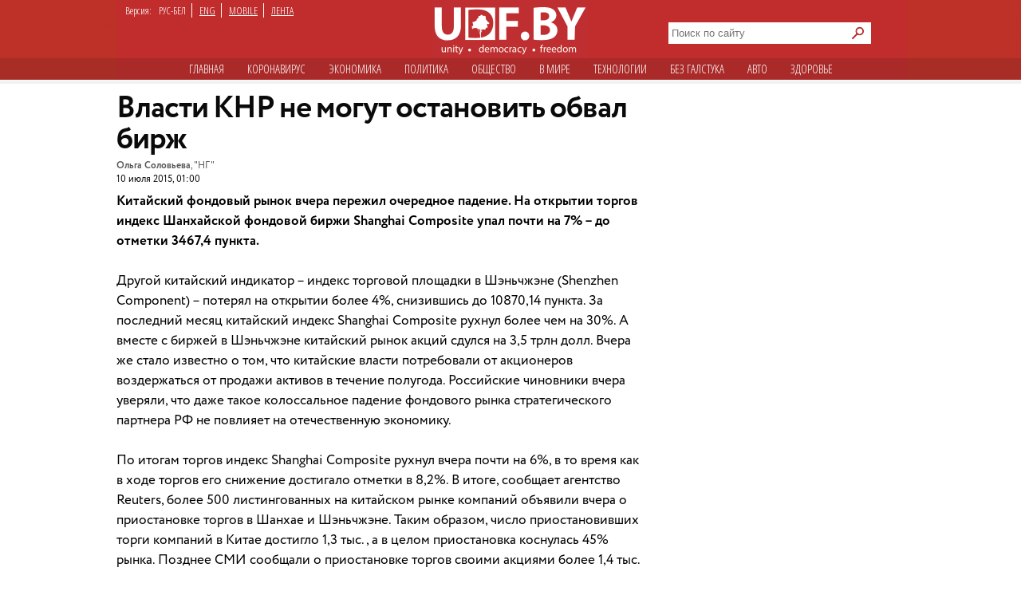

--- FILE ---
content_type: text/html; charset=utf-8
request_url: https://udf.name/news/sobytie/124879-vlasti-knr-ne-mogut-ostanovit-obval-birzh.html
body_size: 15016
content:
<!DOCTYPE html>
<html class="no-js desktop lang-rus page-title" lang="ru">
<head>
<meta name="viewport" content="width=device-width">
<meta property="og:image" content="">
<title>Власти КНР не могут остановить обвал бирж » Новости Беларуси - последние новости на сегодня - UDF</title>
<meta name="charset" content="utf-8">
<meta name="title" content="Власти КНР не могут остановить обвал бирж » Новости Беларуси - последние новости на сегодня - UDF">
<meta name="description" content="Китайский фондовый рынок вчера пережил очередное падение. На открытии торгов индекс Шанхайской фондовой биржи Shanghai Composite упал почти на 7% – до отметки 3467,4 пункта.Китайский фондовы">
<meta name="keywords" content="рынка, индекс, вчера, более, падение, Китая, фондового, торгов, почти, китайских, биржах, торги, Composite, рынок, компании, китайский, компаний, рынке, Shanghai, продажи">
<meta name="generator" content="DataLife Engine (https://dle-news.ru)">
<link rel="canonical" href="https://udf.name/news/sobytie/124879-vlasti-knr-ne-mogut-ostanovit-obval-birzh.html">
<link rel="alternate" type="application/rss+xml" title="Новости Беларуси - последние новости на сегодня - UDF" href="https://udf.name/rss.xml">
<link rel="search" type="application/opensearchdescription+xml" title="Новости Беларуси - последние новости на сегодня - UDF" href="https://udf.name/index.php?do=opensearch">
<meta property="twitter:card" content="summary">
<meta property="twitter:title" content="Власти КНР не могут остановить обвал бирж » Новости Беларуси - последние новости на сегодня - UDF">
<meta property="twitter:url" content="https://udf.name/news/sobytie/124879-vlasti-knr-ne-mogut-ostanovit-obval-birzh.html">
<meta property="twitter:description" content="Китайский фондовый рынок вчера пережил очередное падение. На открытии торгов индекс Шанхайской фондовой биржи Shanghai Composite упал почти на 7% – до отметки 3467,4 пункта. Другой китайский индикатор – индекс торговой площадки в Шэньчжэне (Shenzhen Component) – потерял на открытии более 4%,">
<meta property="og:type" content="article">
<meta property="og:site_name" content="Новости Беларуси - последние новости на сегодня - UDF">
<meta property="og:title" content="Власти КНР не могут остановить обвал бирж » Новости Беларуси - последние новости на сегодня - UDF">
<meta property="og:url" content="https://udf.name/news/sobytie/124879-vlasti-knr-ne-mogut-ostanovit-obval-birzh.html">
<meta property="og:description" content="Китайский фондовый рынок вчера пережил очередное падение. На открытии торгов индекс Шанхайской фондовой биржи Shanghai Composite упал почти на 7% – до отметки 3467,4 пункта. Другой китайский индикатор – индекс торговой площадки в Шэньчжэне (Shenzhen Component) – потерял на открытии более 4%,">	
<link rel="canonical" href="https://udf.name/news/sobytie/124879-vlasti-knr-ne-mogut-ostanovit-obval-birzh.html"><link rel="amphtml" href="https://udf.name/news/sobytie/124879-vlasti-knr-ne-mogut-ostanovit-obval-birzh/amp.html">

<script src="/engine/classes/min/index.php?g=general3&amp;v=3a41f"></script>
<script src="/engine/classes/min/index.php?f=engine/classes/js/jqueryui3.js,engine/classes/js/dle_js.js,engine/classes/js/lazyload.js&amp;v=3a41f" defer></script>
<script type="application/ld+json">{"@context":"https://schema.org","@graph":[{"@type":"NewsArticle","@context":"https://schema.org/","publisher":{"@type":"Organization","name":"UDF","logo":{"@type":"ImageObject","url":"https://udf.name/images/logo_horizontal_s_x20.webp"}},"name":"Власти КНР не могут остановить обвал бирж","headline":"Власти КНР не могут остановить обвал бирж","mainEntityOfPage":{"@type":"WebPage","@id":"https://udf.name/news/sobytie/124879-vlasti-knr-ne-mogut-ostanovit-obval-birzh.html"},"datePublished":"2015-07-10T01:00:29+03:00","author":{"@type":"Person","name":"press","url":"https://udf.name/user/press/"},"description":"Китайский фондовый рынок вчера пережил очередное падение. На открытии торгов индекс Шанхайской фондовой биржи Shanghai Composite упал почти на 7% – до отметки 3467,4 пункта. Другой китайский индикатор – индекс торговой площадки в Шэньчжэне (Shenzhen Component) – потерял на открытии более 4%,"},{"@type":"BreadcrumbList","@context":"https://schema.org/","itemListElement":[{"@type":"ListItem","position":1,"item":{"@id":"https://udf.name/","name":"UDF"}},{"@type":"ListItem","position":2,"item":{"@id":"https://udf.name/news/","name":"Новости"}},{"@type":"ListItem","position":3,"item":{"@id":"https://udf.name/news/sobytie/","name":"Новость дня"}},{"@type":"ListItem","position":4,"item":{"@id":"https://udf.name/news/sobytie/124879-vlasti-knr-ne-mogut-ostanovit-obval-birzh.html","name":"Власти КНР не могут остановить обвал бирж"}}]}]}</script>

    
    <script src='//platform-api.sharethis.com/js/sharethis.js#property=5c820109d11c6a0011c48674&product=social-ab' async='async'></script>

    <script async src="https://securepubads.g.doubleclick.net/tag/js/gpt.js" crossorigin="anonymous"></script>
<script>
  window.googletag = window.googletag || {cmd: []};
  googletag.cmd.push(function() {
    googletag.defineSlot('/21857590943,22574420924/udf.name_2025/660x250_news', [[600, 250], [660, 200], [600, 200], [660, 250]], 'div-gpt-ad-1750669785771-0').addService(googletag.pubads());
    googletag.pubads().enableSingleRequest();
    googletag.pubads().collapseEmptyDivs();
    googletag.enableServices();
  });
</script>
    

<link rel="preload" href="/style/circe/CRC55.woff" as="font" type="font/woff2" crossorigin>
<link href="/style/style_news_page.css?up115" rel="stylesheet" type="text/css">

<meta name="yandex-verification" content="d079a6e123e253d9" />
<meta name="google-site-verification" content="zYMQuAQVuqZYWgKVLFa5vWkdmAsFUVsaH2U3PFNjgc8" />
<link rel="apple-touch-icon" href="/images/apple.png" />
<link href='https://fonts.googleapis.com/css?family=Open+Sans+Condensed:300,700&subset=latin,cyrillic-ext&display=swap' rel='stylesheet' type='text/css'>




<link rel="manifest" href="/manifest.json" />
<!-- Google Tag Manager -->
<script>(function(w,d,s,l,i){w[l]=w[l]||[];w[l].push({'gtm.start':
new Date().getTime(),event:'gtm.js'});var f=d.getElementsByTagName(s)[0],
j=d.createElement(s),dl=l!='dataLayer'?'&l='+l:'';j.async=true;j.src=
'https://www.googletagmanager.com/gtm.js?id='+i+dl;f.parentNode.insertBefore(j,f);
})(window,document,'script','dataLayer','GTM-NKSZPC8');</script>
<!-- End Google Tag Manager -->
</head>
<body>
    <!-- Google tag (gtag.js) --> <script async src="https://www.googletagmanager.com/gtag/js?id=G-6BD926R9DG"></script> <script> window.dataLayer = window.dataLayer || []; function gtag(){dataLayer.push(arguments);} gtag('js', new Date()); gtag('config', 'G-6BD926R9DG'); </script>

    
    <script async src="https://securepubads.g.doubleclick.net/tag/js/gpt.js" crossorigin="anonymous"></script>
<script>
  window.googletag = window.googletag || {cmd: []};
  googletag.cmd.push(function() {
    googletag.defineSlot('/21857590943,22574420924/udf.name_2025/240x400_desktop', [240, 400], 'div-gpt-ad-1750669560642-0').addService(googletag.pubads());
    googletag.pubads().enableSingleRequest();
    googletag.pubads().collapseEmptyDivs();
    googletag.enableServices();
  });
</script>
    
    
<!-- Google Tag Manager (noscript) -->
<noscript><iframe src="https://www.googletagmanager.com/ns.html?id=GTM-NKSZPC8"
height="0" width="0" style="display:none;visibility:hidden"></iframe></noscript>
<!-- End Google Tag Manager (noscript) -->
<!-- Yandex.Metrika counter --> <script type="text/javascript" > (function(m,e,t,r,i,k,a){m[i]=m[i]||function(){(m[i].a=m[i].a||[]).push(arguments)}; m[i].l=1*new Date();k=e.createElement(t),a=e.getElementsByTagName(t)[0],k.async=1,k.src=r,a.parentNode.insertBefore(k,a)}) (window, document, "script", "https://mc.yandex.ru/metrika/tag.js", "ym"); ym(47165409, "init", { clickmap:true, trackLinks:true, accurateTrackBounce:true }); </script> <noscript><div><img src="https://mc.yandex.ru/watch/47165409" style="position:absolute; left:-9999px;" alt="" /></div></noscript> <!-- /Yandex.Metrika counter -->
<div class="header_hat">
  <div class="handman">
    <div id="header">
      <div id="lenguage">
        <ul class="inline">
          <li class="white">Версия:</li>
          <li><span class="men">РУС-БЕЛ</span></li>
          <li><a href="/index.php?action_skin_change=yes&skin_name=engnews">ENG</a></li>
          <li ><a href="/index.php?action=mobile">MOBILE</a></li>
          <li class="last"><a href=" /lastnews/">ЛЕНТА</a></li>
        </ul>
      </div>
     <div id="logo">
		<a href="/" id="log" title="Главная udf"></a>
      </div>
<div class="search on_top">
<form method="post">
<input type="hidden" name="do" value="search" />
<input type="hidden" name="subaction" value="search" />
<div class="d110"><input id="story" name="story" type="text" class="field1" placeholder="Поиск по сайту" autocomplete="off" aria-label="Search">
<input type="image" name="send" src="/images/searche.png" alt="искать" id="serche">
</div>
</form>
</div>
<div class="for_menu">
<ul class="main_menu inline">
<li><a href="/">Главная</a></li>
<li><a href="/news/covid19/">Коронавируc</a></li>
<li><a href="/economic.html"  >Экономика</a></li>
<li><a href="/politic.html"  >Политика</a></li>
<li><a href="/society.html"  >Общество</a></li> 
<li><a href="/world.html"  >В мире</a></li>    
<li><a href="/tech.html" >Технологии</a></li>
<li><a href="/nopolitic.html"  >Без галcтука</a></li>
<li><a href="/news/auto/" >Авто</a></li>
<li><a href="/news/health/" >Здоровье</a></li>

</ul>
</div>

    </div>
     


<div>
 

    <div class="info">
      <div class="info_left"></div>
      <div class="info_right"></div>
    </div>
 <div id="content1"> 












<div id="content2">



<div class="container">
<aside>
<div class="sticky"><script async src="https://securepubads.g.doubleclick.net/tag/js/gpt.js" crossorigin="anonymous"></script>
<script>
  window.googletag = window.googletag || {cmd: []};
  googletag.cmd.push(function() {
    googletag.defineSlot('/21857590943,22574420924/udf.name_2025/300x600_news', [[300, 600], [240, 400]], 'div-gpt-ad-1750669673868-0').addService(googletag.pubads());
    googletag.pubads().enableSingleRequest();
    googletag.pubads().collapseEmptyDivs();
    googletag.enableServices();
  });
</script>



<!-- /21857590943,22574420924/udf.name_2025/300x600_news -->
<div id='div-gpt-ad-1750669673868-0' style='min-width: 240px; min-height: 400px;'>
  <script>
    googletag.cmd.push(function() { googletag.display('div-gpt-ad-1750669673868-0'); });
  </script>
</div></div>
<div class="clear"></div>
</aside>
<article>
<h1 class="newtitle">Власти КНР не могут остановить обвал бирж</h1>
<div class="author"><b>Ольга Соловьева</b>, <!--dle_leech_begin--><a href="http://udf.by/engine/go.php?url=aHR0cDovL3d3dy5uZy5ydS9lY29ub21pY3MvMjAxNS0wNy0wOS80X2NoaW5hLmh0bWw%3D" target="_blank">"НГ"</a><!--dle_leech_end--><br>
<span> 10 июля 2015, 01:00</span>
 
</div>
<div id="zooming">




<b>Китайский фондовый рынок вчера пережил очередное падение. На открытии торгов индекс Шанхайской фондовой биржи Shanghai Composite упал почти на 7% – до отметки 3467,4 пункта. </b><br /><br />Другой китайский индикатор – индекс торговой площадки в Шэньчжэне (Shenzhen Component) – потерял на открытии более 4%, снизившись до 10870,14 пункта. За последний месяц китайский индекс Shanghai Composite рухнул более чем на 30%. А вместе с биржей в Шэньчжэне китайский рынок акций сдулся на 3,5 трлн долл. Вчера же стало известно о том, что китайские власти потребовали от акционеров воздержаться от продажи активов в течение полугода. Российские чиновники вчера уверяли, что даже такое колоссальное падение фондового рынка стратегического партнера РФ не повлияет на отечественную экономику.<br /><br />По итогам торгов индекс Shanghai Composite рухнул вчера почти на 6%, в то время как в ходе торгов его снижение достигало отметки в 8,2%. В итоге, сообщает агентство Reuters, более 500 листингованных на китайском рынке компаний объявили вчера о приостановке торгов в Шанхае и Шэньчжэне. Таким образом, число приостановивших торги компаний в Китае достигло 1,3 тыс., а в целом приостановка коснулась 45% рынка. Позднее СМИ сообщали о приостановке торгов своими акциями более 1,4 тыс. китайских компаний, то есть торги приостановила фактически половина общего числа всех эмитентов.<br /><br />Днем ранее во вторник на китайских биржах уже наблюдалась похожая ситуация. Так, по итогам торгов в понедельник почти 200 китайских компаний приостановили торги своими бумагами, а общее число компаний, заморозивших торги по своим акциям, превысило 700, что составило 26% от общего числа торгующихся на биржах континентального Китая. В итоге, по данным агентства Bloomberg, китайские компании заморозили торги общим объемом в 1,4 трлн долл.<br /><br />Всего же за последний месяц индекс Shanghai Composite снизился более чем на 30% по сравнению с пиковыми показателями в 5178,19 пункта от 12 июня. Падение индекса Shenzhen Component за последний месяц оказалось еще более значительным – он опустился почти на 40%. Стоит отметить, что волатильность китайского рынка существенно повышает также тот факт, что на китайском рынке, в отличие от многих других, 85% активности приходится именно на розничных инвесторов.<br /><br />Очевидно, что китайский средний класс, ранее активно вкладывавший собственные средства в акции, уже терпит серьезные убытки. Продолжающийся обвал на фондовых рынках Китая уже сказывается на сокращении спроса в самой Поднебесной. Так, продажи легковых автомобилей в Китае снизились впервые за последние два года. В июне продажи автомобилей, минивэнов и внедорожников в Китае упали более чем на 3% по сравнению с аналогичным периодом прошлого года, сократившись до 1,4 млн единиц, сообщают в Китайской ассоциации пассажирских автомобилей. В прошлый раз подобным образом продажи падали лишь в феврале 2013 года. А ряд автопроизводителей, в том числе таких как Volkswagen и General Motors, пытаясь сохранить свою долю на рынке, уже объявили о снижении цен на свою продукцию.<br /><br />В результате обвала на биржах комитет Госсовета по контролю и управлению госимуществом КНР вчера временно запретил госкомпаниям страны продавать свои акции на биржах, сообщается на сайте комитета. Решение при этом касается только фирм, находящихся в ведении центральных органов власти. «Комитет также поддерживает компании, покупающие свои акции», – говорится в заявлении. Введение временного запрета в комитете объясняют стремлением обеспечить стабильность рынков капитала в период аномальных колебаний на внутреннем фондовом рынке. Уже позднее комиссия по регулированию рынка ценных бумаг КНР, пытаясь остановить обвал фондового рынка, потребовал от акционеров, чьи доли акций в компаниях превышают 5%, в течение шести месяцев воздержаться от продажи имеющихся активов. <br /><br />Пекин уже более недели пытается удержать рынок от обвала и фактически каждый день обновляет меры по борьбе с ним. Однако пока объявленные ранее китайскими властями меры поддержки фондового рынка Поднебесной не останавливают колоссальное падение индексов китайских бирж. В частности, Народный банк Китая еще 27 июня объявил о снижении процентных ставок и резервных требований. А в прошлые выходные представители регулятора, Госсовета и финансовых ведомств страны провели совещание, чтобы решить, какими именно средствами они будут справляться с биржевой лихорадкой. В результате были введены временный запрет на IPO и усиление финансовой поддержки China Securities Finance (CSF) – государственного института, обеспечивающего маржинальное финансирование для брокеров. По решению регуляторов капитал этой структуры будет увеличен до 16 млрд долл. CSF, в свою очередь, направит эти деньги на кредитование специального стабилизационного фонда для поддержки фондового рынка, который запускает 21 крупнейшая брокерская компания Китая. Брокеры-участники инвестируют в него сумму, равную 15% собственных чистых активов по состоянию на конец июня, но не менее 120 млрд юаней, то есть почти 20 млрд долл. Деньги будут направлены на приобретение биржевых инвестиционных фондов, вкладывающихся в крупные компании. Если же этих средств окажется недостаточно, то CSF поможет фонду с ликвидностью. Брокерские компании, инвестирующие в стабфонд, также обязуются не продавать ценные бумаги, купленные на его средства, пока Shanghai Composite не достигнет 4500 пунктов (см. "НГ" от 07.07.15). Вчера же Народный банк Китая обнародовал заявление о том, что увеличил объем средств, доступных CSF. По данным источников Bloomberg, корпорация намерена направить на поддержку рынка как минимум 80 млрд долл.<br /><br />По мнению ряда аналитиков, сейчас в Китае начал сдуваться огромный пузырь, образовавшийся за последний год из-за переизбытка ликвидности и масштабной практики спекулятивной торговли акциями на заемные средства. <i>"Кризис на китайском фондовом рынке теперь распространяется на другие финансовые рынки, создавая панику и проблемы с ликвидностью", </i>– отмечает аналитик Wanda Futures Co. <b>Чжэн Гэ</b>.<i> "Постепенно проблемы в КНР будут толкать вниз другие рынки, поскольку степень китайского кризиса может оказаться гораздо более серьезной по сравнению с тем, что происходит в Греции", –</i> замечает <b>Алекс Вонг </b>из Ample Capital.<br /><br />Действительно, обвал фондового рынка Китая уже потянул за собой снижение индексов на азиатских биржах. Так, резким снижением вчера открылись торги на Гонконгской фондовой бирже. Ее главный индекс Hang Seng в начале сессии сократился почти на 5%, потеряв тем самым 1167 базисных пунктов. По итогам торгов индекс Hang Seng сократился на 1458 пунктов – до 5,84%, показав максимальное снижение за последние семь месяцев. Снижение ключевого индекса Токийской фондовой биржи Nikkei, отражающее колебания курсов акций 225 ведущих компаний страны, превысило вчера 3%, упав ниже 20 тыс. пунктов впервые после 18 июня. Незначительное снижение показал и южнокорейский индекс Korea Composite Stock Price Index, опустившись на 1,2%. К слову, австралийский фондовый индекс S&P/ASX 200 также отреагировал вчера на ситуацию на китайских фондовых биржах падением на 2%.<br /><br />На новостях из Китая снижался вчера и российский индекс ММВБ. К 11.50 он снизился на 1,39% до 1591,73 пункта.<br /><br />Несмотря на реакцию азиатских рынков, в России уверяют в том, что китайский кризис не несет рисков для российской экономики. Подобное мнение вчера в интервью ТАСС озвучил глава ВТБ <b>Андрей Костин</b>. <i>"Рисков нет. Эта площадка для нас закрытая, мы там не работаем", </i>– сообщил он. В то же время он отметил, что открытие фондового рынка Китая для иностранных инвесторов, включая российских, позволило бы стабилизировать ситуацию. <br /><br /><i>"Фондовые рынки стран БРИКС остаются закрытыми друг для друга в отличие от западных рынков, на которых российские компании давно присутствуют. Мы сейчас заострили вопрос относительно доступа российских эмитентов на Шанхайскую фондовую биржу", </i>– подчеркнул он. По его словам, китайский фондовый рынок вполне может быть либерализован в течение года в результате переговоров на высшем уровне между главами стран БРИКС.<br /><br />Ситуация на фондовом рынке Китая не ударит по России, подтверждает глава Минэкономразвития РФ <b>Алексей Улюкаев</b>. <i>"Мне кажется, китайские коллеги – Народный банк Китая и регулирующие органы – смогут справиться с этой ситуацией. Она не должна разрастись до тех масштабов, чтобы угрожать нашим проектам, нашим инвестициям и нашей внешней торговле", </i>– приводит его слова РИА Новости.<br /><br />Длительный, почти годовой рост китайского фондового рынка рано или поздно должен был закончиться, указывают эксперты "НГ".<i> "Коррекция к росту – явление обычное, разве что ее скорость смущает и пугает многих игроков", –</i> говорит аналитик TeleTrade <b>Анастасия Игнатенко</b>. <i>"Китай не сможет придумать средство от борьбы с пузырями, и рано или поздно его рынок упадет", –</i> считает финансовый аналитик FxPro <b>Александр Купцикевич</b>.<br /><br />Углубление текущего кризиса вполне возможно, продолжает аналитик QB Finance <b>Мадина Абаева</b>. <i>"Сейчас более чем по 40% китайских акций приостановлены торги, что сдерживает падение индексов, однако при возобновлении торгов ситуация может ухудшиться", – </i>прогнозирует она.<br /><br />Падение фондового рынка Поднебесной не означает, что за этим последует полномасштабный экономический кризис в стране, напоминает аналитик компании "Альпари" <b>Анна Кокорева</b>.<i> "Экономика КНР показывает замедление, что вполне нормально для страны, чья экономика является второй по величине в мире. Фондовый рынок перегрет, его коррекция давно назревала", </i>– указывает она. По мнению аналитика, ситуация на китайских биржах пока малозначима для РФ. <i>"Однако если в стране произойдет полномасштабный кризис, то это поставит под угрозу совместные проекты, работа над которыми ведется за счет китайских инвестиций", </i>– сетует она.<br /><br />Несомненно, резкое и продолжительное падение фондового рынка отразится на экономике России, хотя нас убеждают в обратном, спорит коммерческий директор компании China Global Consulting<b> Михаил Чижма</b>.<i> "Обвал рынка акций в Китае  для России будет означать  падение цен на сырье, поставщиком которого является Россия. Затем падение китайской экономики вызовет падение спроса на сырье и падение  цены на это же сырье", </i>– считает он.<br /><br /><i>"Азиатский кризис способен дополнительно ухудшить отношение к инвестициям в Россию, а также повысить нервозность на межбанковских рынках, что, в свою очередь, грозит очередным витком ослабления рубля",</i> – предполагает Александр Купцикевич. Кроме того, поясняет он, в случае выхода последствий китайского пузыря в сферу макроэкономики, цены на углеводороды могут еще больше подешеветь, что станет дополнительным негативным фактором.





<div class="wrap">
<div class="related">
<span class="more_n">Читайте также</span>
<div class="C_sec_rel">
<a href="https://udf.name/news/economic/127298-indeks-shanhayskoy-fondovoy-birzhi-upal-na-439.html" title="Индекс Шанхайской фондовой биржи упал на 4,39%">Индекс Шанхайской фондовой биржи упал на 4,39%</a>
</div>
<hr class="C_sec_hr"><div class="C_sec_rel">
<a href="https://udf.name/news/economic/126959-fondovye-torgi-v-kitae-otkrylis-novym-padeniem.html" title="Фондовые торги в Китае открылись новым падением">Фондовые торги в Китае открылись новым падением</a>
</div>
<hr class="C_sec_hr"><div class="C_sec_rel">
<a href="https://udf.name/news/main_news/133279-kitayskiy-rynok-obvalilsya-nizhe-proshlogodnego-minimuma.html" title="Китайский рынок обвалился ниже прошлогоднего">Китайский рынок обвалился ниже прошлогоднего минимума</a>
</div>
<hr class="C_sec_hr">
</div>
</div>




</div>
<div class="d54"></div>
<div class="sharethis-inline-share-buttons"></div>
<div class="d55">Заметили ошибку? Пожалуйста, выделите её и нажмите Ctrl+Enter</div>
<div>
<div class="clear"><!--empty--></div>
<script async src="https://securepubads.g.doubleclick.net/tag/js/gpt.js" crossorigin="anonymous"></script>
<script>
  window.googletag = window.googletag || {cmd: []};
  googletag.cmd.push(function() {
    googletag.defineSlot('/21857590943,22574420924/udf.name_2025/660x250_news_2', [[660, 200], [600, 250], [660, 250], [600, 200]], 'div-gpt-ad-1750669944596-0').addService(googletag.pubads());
    googletag.pubads().enableSingleRequest();
    googletag.pubads().collapseEmptyDivs();
    googletag.enableServices();
  });
</script>



<!-- /21857590943,22574420924/udf.name_2025/660x250_news_2 -->
<div id='div-gpt-ad-1750669944596-0' style='min-width: 600px; min-height: 200px;'>
  <script>
    googletag.cmd.push(function() { googletag.display('div-gpt-ad-1750669944596-0'); });
  </script>
</div>
</article>
</div>



                                        

<span><div class="author">• &nbsp; <a href="https://udf.name/">UDF</a> ❯ <a href="https://udf.name/news/">Новости</a> ❯ <a href="https://udf.name/news/sobytie/">Новость дня</a> ❯ Власти КНР не могут остановить обвал бирж </div></span>
</div>

<div class="content">
<div class="rek">
<div class="twit">
<div class="twittitle_n"><a href="http://udf.by/news/tweet/" title="Твит дня">Твит дня</a></div>

<div class="twit_img"><a href="https://twitter.com/gypsynkov/status/2015510934400201094" title="Аватарка"><img src="/uploads/posts/2026-01/thumbs/1769676537_ozd3piom_400x400.jpg" alt="" class="tweet"/></a></div>

<div class="twit_au">Джыпсінкоў<br><strong>@gypsynkov</strong></div>

<div class="tweetcontent_main">
<div class="tweettext"><a href="https://udf.name/news/main_news/287097-beljackij-za-gody-pravlenija-lukashenko-v-belarusi-ne-bylo-perioda-normalnosti.html" title="Читать">
Стаўкі растуць. У адказ на размяшчэнне Арэшніка ў Беларусі афіцыйны Кіеў прыгразіў размяшчэннем Ціханоўскай...</a></div>

</div>
<div class="bird"></div>
</div>

<div class="clear"></div>
<div class="numb_d">
<div class="number_n"><a href="/number/">Цифра дня</a></div>
<a href="https://udf.name/news/economic/287121-poka-v-orshe-realizovyvalsja-proekt-razvitija-naselenie-goroda-sokratilos-na-10.html">
<div class="number_fig">На 10%</div>
<p class="m-auto text-center">сократилось население Орши, пока в городе реализовывался национальный проект развития региона.</p></a>
</div>
<div class="clear"></div>
</div>
<div class="box1">
 <div class="in-clock">
<ul class="headerShare clearfix">
<li><a class="ok icon" href="https://ok.ru/group/54089058746591" target="_blank" rel="nofollow noopener" onmouseover="logHeaderHover(this);" onclick="logHeaderClick(this);" title="Страница в одноклассниках"></a></li>                   
<li><a class="twitter icon" href="https://twitter.com/_belarus" target="_blank" rel="nofollow noopener" onmouseover="logHeaderHover(this);" onclick="logHeaderClick(this);" title="Аккаунт в твиттере"></a></li>                    
<li><a class="vkontakte icon" href="https://vk.com/udfby" target="_blank" rel="nofollow noopener" onmouseover="logHeaderHover(this);" onclick="logHeaderClick(this);" title="Вконтакте"></a></li>                  
<li><a class="facebook icon" href="https://www.facebook.com/udf.news" target="_blank" rel="nofollow noopener" onmouseover="logHeaderHover(this);" onclick="logHeaderClick(this);" title="Наша страница в Facebook"></a></li>         
                </ul>
<div class="last_news">
<span class="kat">Последние новости</span>
<div class="rss1 s2"><a href="https://feeds2.feedburner.com/ads" class="rss" rel="nofollow" title="Подписаться на RSS">подписаться</a></div> 
					<div class="bigss">
						<a href="https://udf.name/news/sobytie/287163-na-koleni-gnidy-ja-by-ih-prjamo-zdes-rasstreljal.html">
							<img src="/uploads/posts/2026-01/1769843547_967897822438_8622.jpg" alt="" class="w400" />
						</a>
						<div class="note_time red">10:13</div>
					</div>
					<h3>
						<a href="https://udf.name/news/sobytie/287163-na-koleni-gnidy-ja-by-ih-prjamo-zdes-rasstreljal.html"><!--<a href="https://udf.name/news/sobytie/287163-na-koleni-gnidy-ja-by-ih-prjamo-zdes-rasstreljal.html">-->
							 «На колени, гниды!.. Я бы их прямо здесь расстрелял»
						</a>
					</h3>
					<p>
						Свидетельства потерпевших рисуют картину систематического насилия. <a href="https://udf.name/news/sobytie/287163-na-koleni-gnidy-ja-by-ih-prjamo-zdes-rasstreljal.html" title="Подробности новости">подробности</a>
					</p>
<div class="d3"></div>
          <ul>
            <li><span class="news_time">15:28</span><a href="https://udf.name/news/war/287184-v-polovine-moldovy-propalo-jelektrichestvo-masshtabnyj-bljekaut-v-ukraine.html" title="В половине Молдовы пропало электричество, масштабный блэкаут в Украине"> В половине Молдовы пропало электричество, масштабный</a></li><li><span class="news_time">15:26</span><a href="https://udf.name/news/nopolitic/287183-egipet-za-900-dollarov-belarusy-kupili-gorjaschij-tur-i-pokazali-chto-poluchili-za-jeti-dengi.html" title="Египет за 900 долларов: беларусы купили горящий тур и показали, что получили за эти деньги"> Египет за 900 долларов: беларусы купили горящий тур</a></li><li><span class="news_time">15:22</span><a href="https://udf.name/news/sport/287182-arina-sobolenko-proigrala-final-australian-open.html" title="Арина Соболенко проиграла финал Australian Open"> Арина Соболенко проиграла финал Australian Open</a></li><li><span class="news_time">13:42</span><a href="https://udf.name/news/main_news/287181-chtoby-vozrazhat-rossijskim-polkovnikam-u-garanta-uzhe-nikakih-garantij-ne-hvatit.html" title="«Чтобы возражать российским полковникам у гаранта уже никаких гарантий не хватит»"> «Чтобы возражать российским полковникам у гаранта</a></li><li><span class="news_time">12:16</span><a href="https://udf.name/news/main_news/287180-kak-general-karaev-popytalsja-perevernut-stranicu.html" title="Как генерал Караев попытался «перевернуть страницу»"> Как генерал Караев попытался «перевернуть страницу»</a></li><li><span class="news_time">12:11</span><a href="https://udf.name/news/nopolitic/287179-kakie-znaki-zodiaka-obretut-dolgozhdannoe-schaste-uzhe-sovsem-skoro.html" title="Какие знаки Зодиака обретут долгожданное счастье уже совсем скоро"> Какие знаки Зодиака обретут долгожданное счастье уже</a></li><li><span class="news_time">11:52</span><a href="https://udf.name/news/world/287178-v-murmanske-i-severomorske-povtorno-sluchilsja-bljekaut.html" title="В Мурманске и Североморске повторно случился блэкаут"> В Мурманске и Североморске повторно случился блэкаут</a></li></ul>
<div class="alln1 d4"><a href="/news/" class="alln d5" title="Все новости">все новости</a></div>
        </div>
<div class="main_news">
            <span class="kat"><a href="/main_news/" title="Главные новости">Главные новости</a></span>
  <div class="pb3"><a href="https://udf.name/news/main_news/287180-kak-general-karaev-popytalsja-perevernut-stranicu.html" class="foto1"><img class="lazy w287" data-src="/uploads/posts/2026-01/1769850921_karaev_juri-31.webp" src="/uploads/posts/2026-01/thumbs/1769850918_karaev_juri-31.webp" alt="Как генерал Караев" /></a></div>
<h3> <a href="https://udf.name/news/main_news/287180-kak-general-karaev-popytalsja-perevernut-stranicu.html">Как генерал Караев попытался «перевернуть страницу»</a></h3>
<p class="d42">В итоге тушить пожар народного гнева приехал лично Лукашенко.</p><div class="main_news_in">
<a href="https://udf.name/news/main_news/287181-chtoby-vozrazhat-rossijskim-polkovnikam-u-garanta-uzhe-nikakih-garantij-ne-hvatit.html" title="«Чтобы возражать российским полковникам у гаранта уже никаких гарантий не хватит»"> <img src="/uploads/posts/2026-01/1769856122_upload-ria_8975048-pic_32ratio_900x600-900x600-72244.jpg" class="w70" alt="«Чтобы возражать российским полковникам у гаранта уже никаких гарантий не хватит»" />
<em><span>«Чтобы возражать российским полковникам у гаранта уже никаких гарантий не хватит»</span></em></a>
</div><div class="main_news_in">
<a href="https://udf.name/news/main_news/287174-radioljubitelej-v-belarusi-obvinjajut-v-gosizmene-chto-izvestno.html" title="Радиолюбителей в Беларуси обвиняют в госизмене. Что известно?"> <img src="/uploads/posts/2026-01/75664509_1004.webp" class="w70" alt="Радиолюбителей в Беларуси обвиняют в госизмене. Что известно?" />
<em><span>Радиолюбителей в Беларуси обвиняют в госизмене. Что известно?</span></em></a>
</div><div class="main_news_in">
<a href="https://udf.name/news/main_news/287173-lukashenko-dal-prognoz-na-konec-zimy-sinoptiki-s-nim-ne-soglasny.html" title="Лукашенко дал прогноз на конец зимы. Синоптики с ним не согласны"> <img src="/uploads/posts/2026-01/lukashenko_21012022.jpg" class="w70" alt="Лукашенко дал прогноз на конец зимы. Синоптики с ним не согласны" />
<em><span>Лукашенко дал прогноз на конец зимы. Синоптики с ним не согласны</span></em></a>
</div><div class="main_news_in">
<a href="https://udf.name/news/main_news/287171-klaskovskij-kolesnikovu-trolljat-slovechkom-neverojatnye-no-2026-j-dejstvitelno-mozhet-stat-neverojatnym.html" title="Класковский: «Колесникову троллят словечком «невероятные», но 2026-й действительно может стать невероятным»"> <img src="/uploads/posts/2026-01/1769847865_babariko-kolesnikova_collage_pozirk.jpg" class="w70" alt="Класковский: «Колесникову троллят словечком «невероятные», но 2026-й действительно может стать невероятным»" />
<em><span>Класковский: «Колесникову троллят словечком «невероятные», но 2026-й действительно может</span></em></a>
</div>
          </div>

</div>
<div class="pt10"></div>
</div>
</div>
  

 <div class="m10"></div>            
       </div>
 <div id="footer">
<div class="copyright">
				<img alt="новости беларуси" title="новости беларуси" src="/images/small_logo.png" class="min3" /><a href="/projects.html">Специальные проекты</a> <a href="/comment_policy.html">Правила комментирования</a>
<a href="/press-releases/">Пресс-релизы</a> 

<a href="/contacts.html">Контактная информация</a> 
    <div>&copy;  2008 udf.name |  Новости Беларуси | При использовании материалов гиперссылка на сайт обязательна. </div>

			</div>
<div itemscope itemtype="https://schema.org/WebSite">
  <meta itemprop="name" content="udf.name | Новости Беларуси">
  <meta itemprop="description" content="Ежедневные белорусские новости. Белорусский новостной портал. Политика, экономика, общество, культура. Новости Беларуси.">
  <link itemprop="url" href="https://udf.name/">
  <link itemprop="image" href="https://udf.name/yandexlogo.png">
</div>
<!-- Google tag (gtag.js) -->
<script async src="https://www.googletagmanager.com/gtag/js?id=G-33C45N92C0"></script>
<script>
  window.dataLayer = window.dataLayer || [];
  function gtag(){dataLayer.push(arguments);}
  gtag('js', new Date());

  gtag('config', 'G-33C45N92C0');
</script>
<div id="mfooter">
<div class="footcla">
</div></div>

    </div>
  </div>
</div>
<script>
<!--
var dle_root       = '/';
var dle_admin      = '';
var dle_login_hash = '32117a2215b23081b6f22456dc664cd32ed4e24d';
var dle_group      = 5;
var dle_skin       = 'news';
var dle_wysiwyg    = '0';
var quick_wysiwyg  = '0';
var dle_min_search = '4';
var dle_act_lang   = ["Да", "Нет", "Ввод", "Отмена", "Сохранить", "Удалить", "Загрузка. Пожалуйста, подождите..."];
var menu_short     = 'Быстрое редактирование';
var menu_full      = 'Полное редактирование';
var menu_profile   = 'Просмотр профиля';
var menu_send      = 'Отправить сообщение';
var menu_uedit     = 'Админцентр';
var dle_info       = 'Информация';
var dle_confirm    = 'Подтверждение';
var dle_prompt     = 'Ввод информации';
var dle_req_field  = ["Заполните поле с именем", "Заполните поле с сообщением", "Заполните поле с темой сообщения"];
var dle_del_agree  = 'Вы действительно хотите удалить? Данное действие невозможно будет отменить';
var dle_spam_agree = 'Вы действительно хотите отметить пользователя как спамера? Это приведёт к удалению всех его комментариев';
var dle_c_title    = 'Отправка жалобы';
var dle_complaint  = 'Укажите текст Вашей жалобы для администрации:';
var dle_mail       = 'Ваш e-mail:';
var dle_big_text   = 'Выделен слишком большой участок текста.';
var dle_orfo_title = 'Укажите комментарий для администрации к найденной ошибке на странице:';
var dle_p_send     = 'Отправить';
var dle_p_send_ok  = 'Уведомление успешно отправлено';
var dle_save_ok    = 'Изменения успешно сохранены. Обновить страницу?';
var dle_reply_title= 'Ответ на комментарий';
var dle_tree_comm  = '0';
var dle_del_news   = 'Удалить статью';
var dle_sub_agree  = 'Вы действительно хотите подписаться на комментарии к данной публикации?';
var dle_captcha_type  = '0';
var dle_share_interesting  = ["Поделиться ссылкой на выделенный текст", "Twitter", "Facebook", "Вконтакте", "Прямая ссылка:", "Нажмите правой клавишей мыши и выберите «Копировать ссылку»"];
var DLEPlayerLang     = {prev: 'Предыдущий',next: 'Следующий',play: 'Воспроизвести',pause: 'Пауза',mute: 'Выключить звук', unmute: 'Включить звук', settings: 'Настройки', enterFullscreen: 'На полный экран', exitFullscreen: 'Выключить полноэкранный режим', speed: 'Скорость', normal: 'Обычная', quality: 'Качество', pip: 'Режим PiP'};
var allow_dle_delete_news   = false;

//-->
</script>

<script defer src="https://static.cloudflareinsights.com/beacon.min.js/vcd15cbe7772f49c399c6a5babf22c1241717689176015" integrity="sha512-ZpsOmlRQV6y907TI0dKBHq9Md29nnaEIPlkf84rnaERnq6zvWvPUqr2ft8M1aS28oN72PdrCzSjY4U6VaAw1EQ==" data-cf-beacon='{"version":"2024.11.0","token":"db84b3441e9f4bc78ab22819a4e1ee6e","r":1,"server_timing":{"name":{"cfCacheStatus":true,"cfEdge":true,"cfExtPri":true,"cfL4":true,"cfOrigin":true,"cfSpeedBrain":true},"location_startswith":null}}' crossorigin="anonymous"></script>
</body>
</html>
<!-- DataLife Engine Copyright SoftNews Media Group (http://dle-news.ru) -->


--- FILE ---
content_type: text/html; charset=utf-8
request_url: https://www.google.com/recaptcha/api2/aframe
body_size: 266
content:
<!DOCTYPE HTML><html><head><meta http-equiv="content-type" content="text/html; charset=UTF-8"></head><body><script nonce="TFAm5hObCcMPF7VnlZ1Hdw">/** Anti-fraud and anti-abuse applications only. See google.com/recaptcha */ try{var clients={'sodar':'https://pagead2.googlesyndication.com/pagead/sodar?'};window.addEventListener("message",function(a){try{if(a.source===window.parent){var b=JSON.parse(a.data);var c=clients[b['id']];if(c){var d=document.createElement('img');d.src=c+b['params']+'&rc='+(localStorage.getItem("rc::a")?sessionStorage.getItem("rc::b"):"");window.document.body.appendChild(d);sessionStorage.setItem("rc::e",parseInt(sessionStorage.getItem("rc::e")||0)+1);localStorage.setItem("rc::h",'1769911986886');}}}catch(b){}});window.parent.postMessage("_grecaptcha_ready", "*");}catch(b){}</script></body></html>